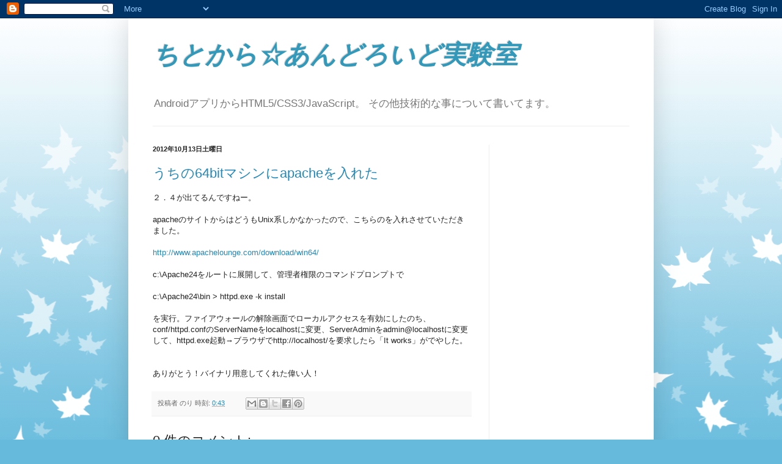

--- FILE ---
content_type: text/html; charset=utf-8
request_url: https://www.google.com/recaptcha/api2/aframe
body_size: 250
content:
<!DOCTYPE HTML><html><head><meta http-equiv="content-type" content="text/html; charset=UTF-8"></head><body><script nonce="i88Dnx0nk6jYUWkQ9JWLSg">/** Anti-fraud and anti-abuse applications only. See google.com/recaptcha */ try{var clients={'sodar':'https://pagead2.googlesyndication.com/pagead/sodar?'};window.addEventListener("message",function(a){try{if(a.source===window.parent){var b=JSON.parse(a.data);var c=clients[b['id']];if(c){var d=document.createElement('img');d.src=c+b['params']+'&rc='+(localStorage.getItem("rc::a")?sessionStorage.getItem("rc::b"):"");window.document.body.appendChild(d);sessionStorage.setItem("rc::e",parseInt(sessionStorage.getItem("rc::e")||0)+1);localStorage.setItem("rc::h",'1766413008926');}}}catch(b){}});window.parent.postMessage("_grecaptcha_ready", "*");}catch(b){}</script></body></html>